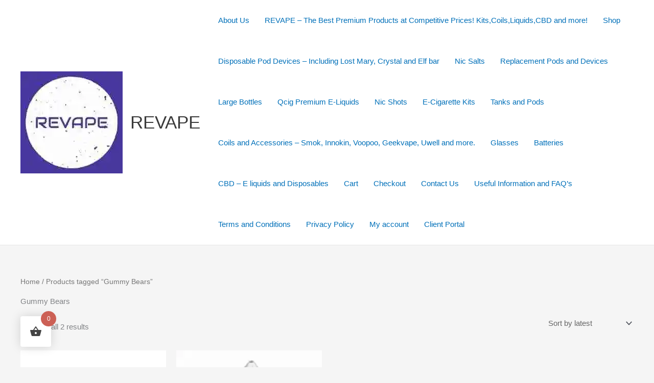

--- FILE ---
content_type: text/html; charset=utf-8
request_url: https://www.google.com/recaptcha/api2/aframe
body_size: 269
content:
<!DOCTYPE HTML><html><head><meta http-equiv="content-type" content="text/html; charset=UTF-8"></head><body><script nonce="KZRTlA3VcamRQYx0kjUzAA">/** Anti-fraud and anti-abuse applications only. See google.com/recaptcha */ try{var clients={'sodar':'https://pagead2.googlesyndication.com/pagead/sodar?'};window.addEventListener("message",function(a){try{if(a.source===window.parent){var b=JSON.parse(a.data);var c=clients[b['id']];if(c){var d=document.createElement('img');d.src=c+b['params']+'&rc='+(localStorage.getItem("rc::a")?sessionStorage.getItem("rc::b"):"");window.document.body.appendChild(d);sessionStorage.setItem("rc::e",parseInt(sessionStorage.getItem("rc::e")||0)+1);localStorage.setItem("rc::h",'1769286245828');}}}catch(b){}});window.parent.postMessage("_grecaptcha_ready", "*");}catch(b){}</script></body></html>